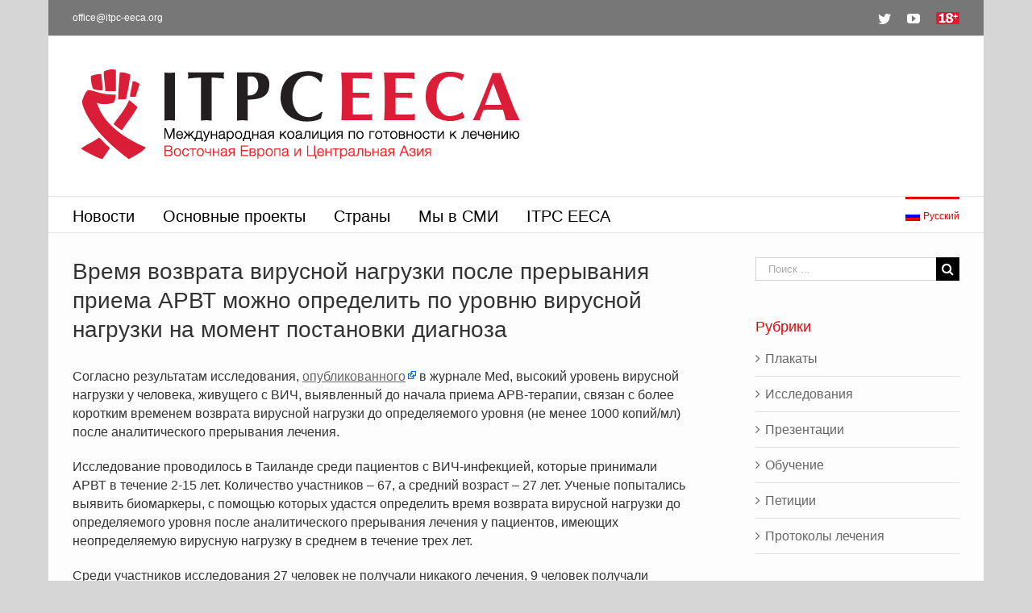

--- FILE ---
content_type: text/css;charset=UTF-8
request_url: https://itpc-eeca.org/wp-content/plugins/mimetypes-link-icons/css/style.php?cssvars=bXRsaV9oZWlnaHQ9MjQmbXRsaV9pbWFnZV90eXBlPXBuZyZtdGxpX2xlZnRvcnJpZ2h0PWxlZnQmYWN0aXZlX3R5cGVzPWRvY3xkb2N4fG1wM3xwZGZ8cHB0fHBwdHh8eGxzfHhsc3h8emlw&ver=3.0
body_size: 128
content:

.mtli_attachment {
	display:inline-block;
	height: auto;
	min-height:24px;
	background-position: top left;
	background-attachment: scroll;
	background-repeat: no-repeat;
	padding-left: 28px !important;
}
.mtli_doc {
	background-image: url(../images/doc-icon-24x24.png); }
.mtli_docx {
	background-image: url(../images/docx-icon-24x24.png); }
.mtli_mp3 {
	background-image: url(../images/mp3-icon-24x24.png); }
.mtli_pdf {
	background-image: url(../images/pdf-icon-24x24.png); }
.mtli_ppt {
	background-image: url(../images/ppt-icon-24x24.png); }
.mtli_pptx {
	background-image: url(../images/pptx-icon-24x24.png); }
.mtli_xls {
	background-image: url(../images/xls-icon-24x24.png); }
.mtli_xlsx {
	background-image: url(../images/xlsx-icon-24x24.png); }
.mtli_zip {
	background-image: url(../images/zip-icon-24x24.png); }

--- FILE ---
content_type: application/javascript
request_url: https://static.addtoany.com/menu/svg/icons/vk.js
body_size: -83
content:
!function(c){"object"==typeof c&&"object"==typeof c.svg&&"function"==typeof c.svg.add&&c.svg.add({vk:'<path fill="#FFF" fill-rule="evenodd" d="M15.764 22.223h1.315s.394-.044.6-.262c.184-.2.18-.574.18-.574s-.03-1.764.79-2.023c.81-.255 1.844 1.705 2.942 2.46.832.57 1.464.445 1.464.445l2.936-.04s1.538-.097.81-1.304c-.06-.1-.426-.894-2.186-2.526-1.843-1.71-1.594-1.434.624-4.39 1.353-1.804 1.893-2.902 1.724-3.374-.16-.45-1.153-.33-1.153-.33l-3.306.02s-.247-.034-.428.074c-.178.108-.293.356-.293.356s-.522 1.394-1.223 2.58c-1.47 2.5-2.06 2.633-2.3 2.476-.563-.36-.42-1.454-.42-2.23 0-2.423.365-3.435-.72-3.696-.357-.085-.623-.143-1.544-.15-1.182-.014-2.18.003-2.743.28-.378.185-.667.595-.49.62.218.027.713.13.975.49.34.46.33 1.496.33 1.496s.193 2.852-.46 3.206c-.442.245-1.056-.252-2.37-2.52-.67-1.163-1.18-2.446-1.18-2.446s-.1-.24-.273-.37c-.212-.155-.506-.204-.506-.204l-3.145.02s-.473.015-.647.22c-.154.183-.01.56-.01.56s2.46 5.757 5.245 8.657c2.553 2.66 5.454 2.485 5.454 2.485z" clip-rule="evenodd"/>'})}(a2a)